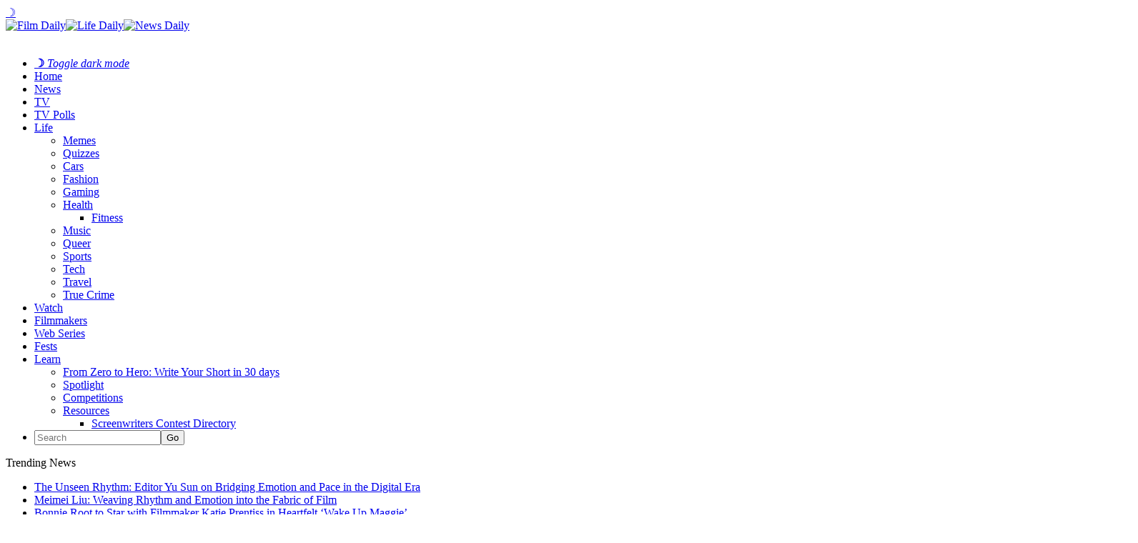

--- FILE ---
content_type: text/html; charset=UTF-8
request_url: https://filmdaily.co/news/donald-trump-net-worth/
body_size: 11103
content:
<!DOCTYPE html>
<html lang="en-US">
<head>
	<!-- Google Tag Manager -->
    <script>(function(w,d,s,l,i){w[l]=w[l]||[];w[l].push({'gtm.start':
    new Date().getTime(),event:'gtm.js'});var f=d.getElementsByTagName(s)[0],
    j=d.createElement(s),dl=l!='dataLayer'?'&l='+l:'';j.async=true;j.src=
    'https://www.googletagmanager.com/gtm.js?id='+i+dl;f.parentNode.insertBefore(j,f);
    })(window,document,'script','dataLayer','GTM-KN6CN6N');</script>
    <!-- End Google Tag Manager -->
    <!-- Tag for Bandsintown | Film Daily (filmdaily.co) -->
    <script>
        (function(d) {
            var e = d.createElement('script');
            e.src = d.location.protocol + '//tag.wknd.ai/6907/i.js';
            e.async = true;
            d.getElementsByTagName("head")[0].appendChild(e);
        }(document));
    </script>

    <meta charset="UTF-8"/>

    <meta name="news_keywords" content="Donald Trump, Forbes, Forbes.com, Mar-a-Lago, net worth, The Apprentice, " />

    <link rel="profile" href="http://gmpg.org/xfn/11"/>
    <meta name="viewport" content="width=device-width,initial-scale=1,user-scalable=no">

    
	<!-- This site is optimized with the Yoast SEO plugin v25.3.1 - https://yoast.com/wordpress/plugins/seo/ -->
	<title>Does anyone really know the net worth of Donald Trump? &#8211; Film Daily</title>
	<meta name="description" content="Donald Trump has a pretty impressive net worth, but why has it dipped so low in the past years? Find out why the Trump fortune is steadily declining." />
	<link rel="canonical" href="https://filmdaily.co/news/donald-trump-net-worth/" />
	<meta property="og:locale" content="en_US" />
	<meta property="og:type" content="article" />
	<meta property="og:title" content="Does anyone really know the net worth of Donald Trump? &#8211; Film Daily" />
	<meta property="og:description" content="Donald Trump has a pretty impressive net worth, but why has it dipped so low in the past years? Find out why the Trump fortune is steadily declining." />
	<meta property="og:url" content="https://filmdaily.co/news/donald-trump-net-worth/" />
	<meta property="og:site_name" content="Film Daily" />
	<meta property="article:publisher" content="https://www.facebook.com/yourfilmdaily/" />
	<meta property="article:published_time" content="2020-08-27T22:20:16+00:00" />
	<meta property="og:image" content="https://filmdaily.co/wp-content/uploads/2020/08/donaldtrump-lede.jpg" />
	<meta property="og:image:width" content="1920" />
	<meta property="og:image:height" content="1080" />
	<meta property="og:image:type" content="image/jpeg" />
	<meta name="author" content="Ross Tanenbaum" />
	<meta name="twitter:card" content="summary_large_image" />
	<meta name="twitter:creator" content="@filmdailyco" />
	<meta name="twitter:site" content="@filmdailyco" />
	<script type="application/ld+json" class="yoast-schema-graph">{"@context":"https://schema.org","@graph":[{"@type":["Article","NewsArticle"],"@id":"https://filmdaily.co/news/donald-trump-net-worth/#article","isPartOf":{"@id":"https://filmdaily.co/news/donald-trump-net-worth/"},"author":{"name":"Ross Tanenbaum","@id":"https://filmdaily.co/#/schema/person/9b0f5c2b9b23c8e050d414cd986a802a"},"headline":"Does anyone really know the net worth of Donald Trump?","datePublished":"2020-08-27T22:20:16+00:00","mainEntityOfPage":{"@id":"https://filmdaily.co/news/donald-trump-net-worth/"},"wordCount":554,"commentCount":0,"publisher":{"@id":"https://filmdaily.co/#organization"},"image":{"@id":"https://filmdaily.co/news/donald-trump-net-worth/#primaryimage"},"thumbnailUrl":"https://filmdaily.co/wp-content/uploads/2020/08/donaldtrump-lede.jpg","keywords":["Donald Trump","Forbes","Forbes.com","Mar-a-Lago","net worth","The Apprentice"],"articleSection":["Lifestyle","News","Our Obsessions"],"inLanguage":"en-US","copyrightYear":"2020","copyrightHolder":{"@id":"https://filmdaily.co/#organization"}},{"@type":"WebPage","@id":"https://filmdaily.co/news/donald-trump-net-worth/","url":"https://filmdaily.co/news/donald-trump-net-worth/","name":"Does anyone really know the net worth of Donald Trump? &#8211; Film Daily","isPartOf":{"@id":"https://filmdaily.co/#website"},"primaryImageOfPage":{"@id":"https://filmdaily.co/news/donald-trump-net-worth/#primaryimage"},"image":{"@id":"https://filmdaily.co/news/donald-trump-net-worth/#primaryimage"},"thumbnailUrl":"https://filmdaily.co/wp-content/uploads/2020/08/donaldtrump-lede.jpg","datePublished":"2020-08-27T22:20:16+00:00","description":"Donald Trump has a pretty impressive net worth, but why has it dipped so low in the past years? Find out why the Trump fortune is steadily declining.","breadcrumb":{"@id":"https://filmdaily.co/news/donald-trump-net-worth/#breadcrumb"},"inLanguage":"en-US","potentialAction":[{"@type":"ReadAction","target":["https://filmdaily.co/news/donald-trump-net-worth/"]}]},{"@type":"ImageObject","inLanguage":"en-US","@id":"https://filmdaily.co/news/donald-trump-net-worth/#primaryimage","url":"https://filmdaily.co/wp-content/uploads/2020/08/donaldtrump-lede.jpg","contentUrl":"https://filmdaily.co/wp-content/uploads/2020/08/donaldtrump-lede.jpg","width":1920,"height":1080,"caption":"Donald Trump has a pretty impressive net worth, but why has it dipped so low in the past years? Find out why the Trump fortune is steadily declining."},{"@type":"BreadcrumbList","@id":"https://filmdaily.co/news/donald-trump-net-worth/#breadcrumb","itemListElement":[{"@type":"ListItem","position":1,"name":"Home","item":"https://filmdaily.co/"},{"@type":"ListItem","position":2,"name":"Does anyone really know the net worth of Donald Trump?"}]},{"@type":"WebSite","@id":"https://filmdaily.co/#website","url":"https://filmdaily.co/","name":"Film Daily","description":"Always now, forever independent","publisher":{"@id":"https://filmdaily.co/#organization"},"potentialAction":[{"@type":"SearchAction","target":{"@type":"EntryPoint","urlTemplate":"https://filmdaily.co/?s={search_term_string}"},"query-input":{"@type":"PropertyValueSpecification","valueRequired":true,"valueName":"search_term_string"}}],"inLanguage":"en-US"},{"@type":"Organization","@id":"https://filmdaily.co/#organization","name":"Film Daily","url":"https://filmdaily.co/","logo":{"@type":"ImageObject","inLanguage":"en-US","@id":"https://filmdaily.co/#/schema/logo/image/","url":"https://filmdaily.co/wp-content/uploads/2017/03/filmdaily-logo-graphic-trans-512px.png","contentUrl":"https://filmdaily.co/wp-content/uploads/2017/03/filmdaily-logo-graphic-trans-512px.png","width":512,"height":512,"caption":"Film Daily"},"image":{"@id":"https://filmdaily.co/#/schema/logo/image/"},"sameAs":["https://www.facebook.com/yourfilmdaily/","https://x.com/filmdailyco","https://www.instagram.com/filmdailynews/"]},{"@type":"Person","@id":"https://filmdaily.co/#/schema/person/9b0f5c2b9b23c8e050d414cd986a802a","name":"Ross Tanenbaum","image":{"@type":"ImageObject","inLanguage":"en-US","@id":"https://filmdaily.co/#/schema/person/image/","url":"https://filmdaily.co/wp-content/uploads/2020/08/ross-tanenbaum-96x96.jpg","contentUrl":"https://filmdaily.co/wp-content/uploads/2020/08/ross-tanenbaum-96x96.jpg","caption":"Ross Tanenbaum"},"description":"Ross is a major movie buff, and especially likes Marvel, 'Star Wars', and Quentin Tarantino films. In his free time, he's usually writing reviews for his blog, binging TV shows, or planning his next trip to an amusement park.","url":"https://filmdaily.co/author/rtanenbaum/"}]}</script>
	<!-- / Yoast SEO plugin. -->



    <link rel="alternate" type="application/rss+xml" title="Film Daily &raquo; Feed" href="https://filmdaily.co/feed/" />

    <script type="text/javascript" src="/wp-content/themes/discussionwp-child/assets-single/header-single01.min.js"></script>
    <script type="text/javascript" src="/wp-content/themes/discussionwp-child/assets-single/header-single02.min.js"></script>

    <link rel="preload" as="image" href="https://filmdaily.co/wp-content/uploads/2020/08/donaldtrump-lede-1536x864.jpg" />
    <link rel="https://api.w.org/" href="https://filmdaily.co/wp-json/" />
    <link rel="wlwmanifest" type="application/wlwmanifest+xml" href="https://filmdaily.co/wp-includes/wlwmanifest.xml" />
    <link rel="shortlink" href="https://filmdaily.co/?p=178388" />
    <link rel="alternate" type="application/json+oembed" href="https://filmdaily.co/wp-json/oembed/1.0/embed?url=https%3A%2F%2Ffilmdaily.co%2Fnews%2Fdonald-trump-net-worth%2F" />
    <link rel="alternate" type="text/xml+oembed" href="https://filmdaily.co/wp-json/oembed/1.0/embed?url=https%3A%2F%2Ffilmdaily.co%2Fnews%2Fdonald-trump-net-worth%2F&#038;format=xml" />
    <link rel="icon" href="https://filmdaily.co/wp-content/uploads/2017/10/cropped-filmdaily-graphic-512px-favicon-32x32.png" sizes="32x32" />
    <link rel="icon" href="https://filmdaily.co/wp-content/uploads/2017/10/cropped-filmdaily-graphic-512px-favicon-192x192.png" sizes="192x192" />
    <link rel="apple-touch-icon" href="https://filmdaily.co/wp-content/uploads/2017/10/cropped-filmdaily-graphic-512px-favicon-180x180.png" />
    <meta name="msapplication-TileImage" content="https://filmdaily.co/wp-content/uploads/2017/10/cropped-filmdaily-graphic-512px-favicon-270x270.png" />
    <meta http-equiv="Content-Security-Policy" content="block-all-mixed-content" />
    <link rel='stylesheet' id='discussion_google_fonts-css'  href='https://fonts.googleapis.com/css?family=Roboto+Slab%3A100%2C100italic%2C200%2C200italic%2C300%2C300italic%2C400%2C400italic%2C500%2C500italic%2C600%2C600italic%2C700%2C700italic%2C800%2C800italic%2C900%2C900italic%7CLato%3A100%2C100italic%2C200%2C200italic%2C300%2C300italic%2C400%2C400italic%2C500%2C500italic%2C600%2C600italic%2C700%2C700italic%2C800%2C800italic%2C900%2C900italic&#038;subset=latin%2Clatin-ext&#038;ver=1.0.0' type='text/css' media='all' />
    <link rel="stylesheet" type="text/css" href="/wp-content/themes/discussionwp-child/assets-single/header-single.min.css" />
    <!-- <script async src="https://pagead2.googlesyndication.com/pagead/js/adsbygoogle.js?client=ca-pub-5091726568801464"
     crossorigin="anonymous"></script> -->
    <script type="text/javascript" async="async" data-noptimize="1" data-cfasync="false" src="//scripts.mediavine.com/tags/film-daily.js"></script>
</head>

<body class="wp-singular post-template-default single single-post postid-178388 single-format-standard wp-theme-discussionwp wp-child-theme-discussionwp-child theme-discussionwp mkd-core-1.3.1 woocommerce-no-js discussion child-child-ver-1.0.0 discussion-ver-2.1  mkd-blog-installed mkd-header-type3 mkd-sticky-header-on-scroll-down-up mkd-default-mobile-header mkd-sticky-up-mobile-header mkd-apsc-custom-style-enabled wpb-js-composer js-comp-ver-8.1 vc_responsive" itemscope itemtype="http://schema.org/WebPage">

<!-- Google Tag Manager (noscript) -->
<noscript><iframe data-src="https://www.googletagmanager.com/ns.html?id=GTM-KN6CN6N"
height="0" width="0" style="display:none;visibility:hidden" src="[data-uri]" class="lazyload" data-load-mode="1"></iframe></noscript>
<!-- End Google Tag Manager (noscript) -->

    <header>
        <section class="fd-article-header-top">
        	<span class="fd-darkmode-btn"><a href="#">&#x263d;</a></span>
            <a class="fd-article-logo" href="https://filmdaily.co/" data-wpel-link="internal">
                <div>
                    <img src="/wp-content/uploads/2020/08/logo-film-cropped.png" alt="Film Daily" class="fd-article-logo-film no-lazyload" /><img src="/wp-content/uploads/2020/08/logo-life-cropped.png" alt="Life Daily" class="no-lazyload" /><img src="/wp-content/uploads/2020/08/logo-news-cropped.png" class="no-lazyload" alt="News Daily" />
                </div>
                <img data-src="/wp-content/uploads/2020/08/logo-daily-cropped.png" alt="Film Daily" class="fd-article-logo-daily lazyload" src="[data-uri]" style="--smush-placeholder-width: 1133px; --smush-placeholder-aspect-ratio: 1133/248;" />
            </a>
            <a class="fd-article-hamburger"></a>
        </section>
	
    	<script type="text/javascript">
    		window.dataLayer = window.dataLayer || [];
    		window.dataLayer.push({'language': 'en-US'});
    	</script>

        <nav>
            <ul>
                <li class="fd-darkmode-btn fd-nosubnav"><a href="#"><strong>&#x263d;</strong> <em>Toggle dark mode</em></a></li>
                <li class="fd-nav-home fd-nosubnav"><a href="https://filmdaily.co/" data-wpel-link="internal">Home</a></li>
                <li class="fd-nosubnav"><a href="https://filmdaily.co/category/news/" data-wpel-link="internal">News</a></li>
                <li><a href="https://filmdaily.co/category/obsessions/" data-wpel-link="internal">TV</a>
                <li><a href="/bingewatch-awards/" data-wpel-link="internal">TV Polls</a></li>
                <li><a href="https://filmdaily.co/lifestyle/" data-wpel-link="internal">Life</a>
                    <ul>
                        <li><a href="https://filmdaily.co/category/memes/" data-wpel-link="internal">Memes</a></li>
                        <li><a href="https://filmdaily.co/category/quizzes/" data-wpel-link="internal">Quizzes</a></li>
                        <li><a href="https://filmdaily.co/category/cars/" data-wpel-link="internal">Cars</a></li>
                        <li><a href="https://filmdaily.co/category/fashion/" data-wpel-link="internal">Fashion</a></li>
                        <li><a href="https://filmdaily.co/category/gaming/" data-wpel-link="internal">Gaming</a></li>
                        <li class="fd-article-hassubmenu"><a href="https://filmdaily.co/category/health/" data-wpel-link="internal">Health</a>
                            <ul>
                                <li><a href="https://filmdaily.co/category/health/fitness/" data-wpel-link="internal">Fitness</a></li>
                            </ul>
                        </li>
                        <li><a href="https://filmdaily.co/category/music/" data-wpel-link="internal">Music</a></li>
                        <li><a href="https://filmdaily.co/category/queer/" data-wpel-link="internal">Queer</a></li>
                        <li><a href="https://filmdaily.co/category/sports/" data-wpel-link="internal">Sports</a></li>
                        <li><a href="https://filmdaily.co/category/tech/" data-wpel-link="internal">Tech</a></li>
                        <li><a href="https://filmdaily.co/category/travel/" data-wpel-link="internal">Travel</a></li>
                        <li><a href="https://filmdaily.co/category/obsessions/true-crime/" data-wpel-link="internal">True Crime</a></li>
                    </ul>
                </li>
                <li class="fd-nosubnav"><a href="https://filmdaily.co/videos/" data-wpel-link="internal">Watch</a></li>
                <li class="fd-nosubnav"><a href="/category/indie-film/indie-filmmakers/" data-wpel-link="internal">Filmmakers</a></li>
                <li class="fd-nosubnav"><a href="/category/indie-film/web-series/" data-wpel-link="internal">Web Series</a></li>
                <li class="fd-nosubnav"><a href="/category/indie-film/film-festivals/" data-wpel-link="internal">Fests</a></li>
                <li><a href="https://filmdaily.co/category/craft/" data-wpel-link="internal">Learn</a>
                    <ul>
                        <li><a href="/craft/courses/zero-to-hero/directory/" data-wpel-link="internal">From Zero to Hero: Write Your Short in 30 days</a></li>
                        <li><a href="https://filmdaily.co/category/craft/spotlight/" data-wpel-link="internal">Spotlight</a></li>
                        <li><a href="https://filmdaily.co/category/competitions/" data-wpel-link="internal">Competitions</a></li>
                        <li class="fd-article-hassubmenu"><a href="#" onclick="javascript: return false;">Resources</a>
                            <ul>
                                <li><a href="/category/indie-film/screenwriters-contests/" data-wpel-link="internal">Screenwriters Contest Directory</a></li>
                                <!-- <li><a href="/shows-directory/" data-wpel-link="internal">Shows Directory</a></li> -->
                                <!-- <li><a href="/shows-calendar/" data-wpel-link="internal">Shows Calendar</a></li> -->
                            </ul>
                        </li>
                    </ul>
                </li>
                                <li class="fd-article-nav-search fd-nosubnav">
                    <form id="searchform-323398490" action="/" method="get">
                        <input type="text" placeholder="Search" name="s" class="mkd-search-field" autocomplete="off" /><input type="submit" class="mkd-search-submit" value="Go" />                    </form>
                </li>
            </ul>
        </nav>

        <!-- discussion_get_content_top -->
        	        <div class="mkd-bn-holder" >
                            <div class="mkd-bn-title">Trending News<span class="mkd-bn-icon ion-ios-arrow-forward"></span></div>
                <ul class="mkd-bn-slide">
                                            <li class="mkd-bn-text">
                            <a href="https://filmdaily.co/indie-film/indie-filmmakers/the-unseen-rhythm-editor-yu-sun-on-bridging-emotion-and-pace-in-the-digital-era/" data-wpel-link="internal">The Unseen Rhythm: Editor Yu Sun on Bridging Emotion and Pace in the Digital Era</a>    
                        </li>
                                            <li class="mkd-bn-text">
                            <a href="https://filmdaily.co/craft/spotlight/meimei-liu-weaving-rhythm-and-emotion-into-the-fabric-of-film/" data-wpel-link="internal">Meimei Liu: Weaving Rhythm and Emotion into the Fabric of Film</a>    
                        </li>
                                            <li class="mkd-bn-text">
                            <a href="https://filmdaily.co/news/bonnie-root-to-star-with-filmmaker-katie-prentiss-in-heartfelt-wake-up-maggie/" data-wpel-link="internal">Bonnie Root to Star with Filmmaker Katie Prentiss in Heartfelt ‘Wake Up Maggie’</a>    
                        </li>
                                            <li class="mkd-bn-text">
                            <a href="https://filmdaily.co/craft/spotlight/producer-sahil-mirchandani-leads-global-brand-campaigns-for-nike-adidas-and-amazon-prime-video/" data-wpel-link="internal">Producer Sahil Mirchandani Leads Global Brand Campaigns for Nike, Adidas, and Amazon Prime Video</a>    
                        </li>
                                            <li class="mkd-bn-text">
                            <a href="https://filmdaily.co/craft/spotlight/jahved-crockett-the-new-york-art-director-bridging-global-fashion-aesthetics-through-motion-and-design/" data-wpel-link="internal">Jahved Crockett: The New York Art Director Bridging Global Fashion Aesthetics Through Motion and Design</a>    
                        </li>
                     
                </ul>
                    </div>
            <!-- /discussion_get_content_top -->

    </header>

        <!-- /header-single.php -->
	<main>
		<article>
			<section class="fd-article-content">
				<!-- discussion_get_title -->
								<!-- !discussion_get_title -->
			
				<section class="fd-article-category fd-article-theme-subheading">
    			<div class="mkd-post-info-category"><a href="https://filmdaily.co/category/lifestyle/" rel="category tag" data-wpel-link="internal">Lifestyle</a> / <a href="https://filmdaily.co/category/news/" rel="category tag" data-wpel-link="internal">News</a> / <a href="https://filmdaily.co/category/obsessions/" rel="category tag" data-wpel-link="internal">Our Obsessions</a></div>    		</section>

    		<section class="fd-article-featured-img">
    				<div class="mkd-post-image" itemprop="image">
		<img width="1536" height="864" src="https://filmdaily.co/wp-content/uploads/2020/08/donaldtrump-lede-1536x864.jpg" class="attachment-1536x1536 size-1536x1536 wp-post-image" alt="Donald Trump has a pretty impressive net worth, but why has it dipped so low in the past years? Find out why the Trump fortune is steadily declining." fetchpriority="high" data-srcset="" decoding="async" srcset="https://filmdaily.co/wp-content/uploads/2020/08/donaldtrump-lede-1536x864.jpg 1536w, https://filmdaily.co/wp-content/uploads/2020/08/donaldtrump-lede-300x169.jpg 300w, https://filmdaily.co/wp-content/uploads/2020/08/donaldtrump-lede-1024x576.jpg 1024w, https://filmdaily.co/wp-content/uploads/2020/08/donaldtrump-lede-768x432.jpg 768w, https://filmdaily.co/wp-content/uploads/2020/08/donaldtrump-lede-1300x731.jpg 1300w, https://filmdaily.co/wp-content/uploads/2020/08/donaldtrump-lede-600x338.jpg 600w, https://filmdaily.co/wp-content/uploads/2020/08/donaldtrump-lede.jpg 1920w" sizes="(max-width: 1536px) 100vw, 1536px" />	</div>
    			
    			<div class="fd-article-meta mkd-st-title">
    				<div itemprop="dateCreated" class="mkd-post-info-date entry-date updated">
			<a itemprop="url" href="https://filmdaily.co/2020/08/" data-wpel-link="internal">
		August 27, 2020			</a>
		<!-- <meta itemprop="interactionCount" content="UserComments: 0"/> -->
</div><div class="mkd-post-info-author"><span>by: </span><a itemprop="author" class="mkd-post-info-author-link" href="https://filmdaily.co/author/rtanenbaum/" data-wpel-link="internal">Ross Tanenbaum</a></div>
      		</div>
    		</section>
			    
			<section class="fd-article-content-main post-178388 post type-post status-publish format-standard has-post-thumbnail hentry category-lifestyle category-news category-obsessions tag-donald-trump tag-forbes tag-forbes-com tag-mar-a-lago tag-net-worth tag-the-apprentice" id="post-178388">
		    	<h1 itemprop="name headline" class="entry-title mkd-post-title">Does anyone really know the net worth of Donald Trump?</h1>		       	<p><span style="font-weight: 400">Before the real estate tycoon and television mainstay became president of the United States, Donald Trump had a net worth of around $3 billion. The fortune came from his property and other ventures, along with his successful reality show, </span><i><span style="font-weight: 400">The Apprentice</span></i><span style="font-weight: 400">.</span></p>
<p><span style="font-weight: 400">However, according to Forbes.com, due to the pandemic, President Trump’s net worth has dipped by almost </span><i><span style="font-weight: 400">$1 billion</span></i><span style="font-weight: 400"> to a mere $2.1 billion, largely due to his real estate business being affected. </span></p>
<p><span style="font-weight: 400">Here’s how the pandemic has affected Trump’s net worth.  </span></p>
<p><img decoding="async" class="aligncenter wp-image-178382 size-full lazyload" data-src="https://filmdaily.co/wp-content/uploads/2020/08/donaldtrump-01.jpg" alt="" width="1584" height="891" data-srcset="https://filmdaily.co/wp-content/uploads/2020/08/donaldtrump-01.jpg 1584w, https://filmdaily.co/wp-content/uploads/2020/08/donaldtrump-01-300x169.jpg 300w, https://filmdaily.co/wp-content/uploads/2020/08/donaldtrump-01-1024x576.jpg 1024w, https://filmdaily.co/wp-content/uploads/2020/08/donaldtrump-01-768x432.jpg 768w, https://filmdaily.co/wp-content/uploads/2020/08/donaldtrump-01-1536x864.jpg 1536w, https://filmdaily.co/wp-content/uploads/2020/08/donaldtrump-01-1300x731.jpg 1300w, https://filmdaily.co/wp-content/uploads/2020/08/donaldtrump-01-600x338.jpg 600w" data-sizes="(max-width: 1584px) 100vw, 1584px" src="[data-uri]" style="--smush-placeholder-width: 1584px; --smush-placeholder-aspect-ratio: 1584/891;" /></p>
<h4><span style="font-weight: 400">Real estate holdings</span></h4>
<p><span style="font-weight: 400">According to Forbes.com, Trump owns “more than 500 residential units”. Since the pandemic began, many of these units have decreased a lot in value. In the middle of a recession, property sales generally drop.</span></p>
<p><span style="font-weight: 400">In addition to the residential units, Trump owns “125,000 square feet of retail estate near Fifth Avenue in Manhattan”. Fifth Avenue is typically a bustling area of New York City, but since the pandemic began, it <a href="https://filmdaily.co/news/melania-trump-twitter-memes/" data-wpel-link="internal">has emptied out</a> drastically. </span></p>
<p><span style="font-weight: 400">Most of the famous retail windows along the avenue are even boarded up now. As many work remotely from home in this time, these commercial real estate locations have been hurt badly. </span></p>
<p><span style="font-weight: 400">Before the pandemic, these real estate properties were worth an “estimated $1.9 billion”. However, in March 2020, the retail spaces had dropped to a value of only “$1.2 billion”. Considering most of the Donald Trump net worth comes from his real estate ventures, that’s a big dent out of the whole. </span></p>
<p><img decoding="async" class="aligncenter wp-image-178384 size-full lazyload" data-src="https://filmdaily.co/wp-content/uploads/2020/08/donaldtrump-02.jpg" alt="" width="1200" height="900" data-srcset="https://filmdaily.co/wp-content/uploads/2020/08/donaldtrump-02.jpg 1200w, https://filmdaily.co/wp-content/uploads/2020/08/donaldtrump-02-300x225.jpg 300w, https://filmdaily.co/wp-content/uploads/2020/08/donaldtrump-02-1024x768.jpg 1024w, https://filmdaily.co/wp-content/uploads/2020/08/donaldtrump-02-768x576.jpg 768w, https://filmdaily.co/wp-content/uploads/2020/08/donaldtrump-02-800x600.jpg 800w, https://filmdaily.co/wp-content/uploads/2020/08/donaldtrump-02-1044x783.jpg 1044w, https://filmdaily.co/wp-content/uploads/2020/08/donaldtrump-02-632x474.jpg 632w, https://filmdaily.co/wp-content/uploads/2020/08/donaldtrump-02-536x402.jpg 536w, https://filmdaily.co/wp-content/uploads/2020/08/donaldtrump-02-600x450.jpg 600w" data-sizes="(max-width: 1200px) 100vw, 1200px" src="[data-uri]" style="--smush-placeholder-width: 1200px; --smush-placeholder-aspect-ratio: 1200/900;" /></p>
<h4><span style="font-weight: 400">Hotels</span></h4>
<p><span style="font-weight: 400">Trump hotels are located all around the world and typically bring in good business for the tycoon politician. But the novel coronavirus has done damage to many hotel businesses, as few people are traveling right now – and few trust staying in a hotel with a bunch of other possible plague vectors.</span></p>
<p><span style="font-weight: 400">Trump did try to sell his hotel in Washington, D.C., but hotel buyers are scarce now, not surprisingly. According to Forbes.com, <a href="https://filmdaily.co/news/donald-trump-qanon/" data-wpel-link="internal">Trump’s businesses</a> have had to fire “more than 550 employees” due to the damage the pandemic has done to his businesses. </span></p>
<p><img decoding="async" class="aligncenter wp-image-178385 size-full lazyload" data-src="https://filmdaily.co/wp-content/uploads/2020/08/donaldtrump-03.jpg" alt="" width="1584" height="1027" data-srcset="https://filmdaily.co/wp-content/uploads/2020/08/donaldtrump-03.jpg 1584w, https://filmdaily.co/wp-content/uploads/2020/08/donaldtrump-03-300x195.jpg 300w, https://filmdaily.co/wp-content/uploads/2020/08/donaldtrump-03-1024x664.jpg 1024w, https://filmdaily.co/wp-content/uploads/2020/08/donaldtrump-03-768x498.jpg 768w, https://filmdaily.co/wp-content/uploads/2020/08/donaldtrump-03-1536x996.jpg 1536w, https://filmdaily.co/wp-content/uploads/2020/08/donaldtrump-03-1300x843.jpg 1300w, https://filmdaily.co/wp-content/uploads/2020/08/donaldtrump-03-600x389.jpg 600w" data-sizes="(max-width: 1584px) 100vw, 1584px" src="[data-uri]" style="--smush-placeholder-width: 1584px; --smush-placeholder-aspect-ratio: 1584/1027;" /></p>
<h4><span style="font-weight: 400">Golf courses</span></h4>
<p><span style="font-weight: 400">Trump has been seen many times during his presidency playing golf, so it’s not surprising the guy owns some courses. Though golf is a sport that can be done with social distancing and other precautions, golf courses are still hurting. </span></p>
<p><span style="font-weight: 400">According to </span><i><span style="font-weight: 400">Forbes</span></i><span style="font-weight: 400">, in March the value of Trump’s golf business “dropped 20%”. While golfers are still getting out on the links, not many appear to be signing up for new memberships at country clubs. </span></p>
<p><img decoding="async" class="aligncenter wp-image-178386 size-full lazyload" data-src="https://filmdaily.co/wp-content/uploads/2020/08/donaldtrump-04.jpg" alt="" width="1584" height="1050" data-srcset="https://filmdaily.co/wp-content/uploads/2020/08/donaldtrump-04.jpg 1584w, https://filmdaily.co/wp-content/uploads/2020/08/donaldtrump-04-300x199.jpg 300w, https://filmdaily.co/wp-content/uploads/2020/08/donaldtrump-04-1024x679.jpg 1024w, https://filmdaily.co/wp-content/uploads/2020/08/donaldtrump-04-768x509.jpg 768w, https://filmdaily.co/wp-content/uploads/2020/08/donaldtrump-04-1536x1018.jpg 1536w, https://filmdaily.co/wp-content/uploads/2020/08/donaldtrump-04-1300x862.jpg 1300w, https://filmdaily.co/wp-content/uploads/2020/08/donaldtrump-04-128x86.jpg 128w, https://filmdaily.co/wp-content/uploads/2020/08/donaldtrump-04-600x398.jpg 600w" data-sizes="(max-width: 1584px) 100vw, 1584px" src="[data-uri]" style="--smush-placeholder-width: 1584px; --smush-placeholder-aspect-ratio: 1584/1050;" /></p>
<h4><span style="font-weight: 400">Mar-a-Lago</span></h4>
<p><span style="font-weight: 400"><a href="https://filmdaily.co/news/epstein-trump-jane-doe/" data-wpel-link="internal">Mar-a-Lago is a resort</a> in Palm Beach, FL owned by Donald Trump which he visits often. While this business has not been hit as badly as others, its total value has dropped some. </span></p>
<p><span style="font-weight: 400">However, Mar-a-Lago has been in the news recently because some occupants later tested positive for coronavirus. That’s a massive red flag; many are avoiding travel already and wouldn’t want to risk visiting a location that may be affected. Florida itself has apparently been a recent hotspot for the coronavirus as reported numbers have been spiking in Florida in recent months.</span></p>
<p><span style="font-weight: 400">—</span></p>
<p><span style="font-weight: 400">Do you think Donald Trump&#8217;s net worth will be permanently reduced by the disease outbreak and regula</span><span style="font-weight: 400">tory reaction? Or will he bounce back bigger &amp; better than ever? Let us know below.</span></p>
		    </section><!-- /.fd-article-content-main -->

			<section class="fd-article-share">
				<span>Share via:</span>
				<div class="mkd-social-share-holder mkd-list">
	<ul>
		<li class="mkd-facebook-share">
	<a class="mkd-share-link" href="#" onclick="window.open(&#039;https://www.facebook.com/sharer.php?u=https%3A%2F%2Ffilmdaily.co%2Fnews%2Fdonald-trump-net-worth%2F&#039;, &#039;sharer&#039;, &#039;toolbar=0,status=0,width=620,height=280&#039;);">
					<span class="mkd-social-network-icon social_facebook"></span>
			</a>
</li><li class="mkd-twitter-share">
	<a class="mkd-share-link" href="#" onclick="window.open(&#039;https://twitter.com/intent/tweet?text=Donald+Trump+has+a+pretty+impressive+net+worth%2C+but+why+has+it+dipped+so+low+in+the+past+years%3F+Find+out+why+the+ https://filmdaily.co/news/donald-trump-net-worth/&#039;, &#039;popupwindow&#039;, &#039;scrollbars=yes,width=800,height=400&#039;);">
					<span class="mkd-social-network-icon social_twitter"></span>
			</a>
</li>	</ul>
</div>			</section>

			<section class="fd-article-sponsored">
						</section>
		</section><!-- /.fd-article-content -->

		<section class="fd-article-tags">
			<span class="fd-article-theme-subheading">Tags</span>
<div>
	<a href="https://filmdaily.co/tag/donald-trump/" rel="tag" data-wpel-link="internal">Donald Trump</a><a href="https://filmdaily.co/tag/forbes/" rel="tag" data-wpel-link="internal">Forbes</a><a href="https://filmdaily.co/tag/forbes-com/" rel="tag" data-wpel-link="internal">Forbes.com</a><a href="https://filmdaily.co/tag/mar-a-lago/" rel="tag" data-wpel-link="internal">Mar-a-Lago</a><a href="https://filmdaily.co/tag/net-worth/" rel="tag" data-wpel-link="internal">net worth</a><a href="https://filmdaily.co/tag/the-apprentice/" rel="tag" data-wpel-link="internal">The Apprentice</a></div>
		</section>

		<section class="fd-article-author">
			<div class="mkd-author-description-image">
	<span class="fd-article-theme-subheading">Author</span>
	<a itemprop="url" href="https://filmdaily.co/author/rtanenbaum/" title="Does anyone really know the net worth of Donald Trump?" target="_self" data-wpel-link="internal">
		<img width="176" height="176" data-src="https://filmdaily.co/wp-content/uploads/2020/08/ross-tanenbaum-298x300.jpg" class="avatar avatar-176 photo lazyload" alt="" src="[data-uri]" style="--smush-placeholder-width: 176px; --smush-placeholder-aspect-ratio: 176/176;" />	</a>
	<h6 class="mkd-author-name vcard author">
		<a itemprop="url" href="https://filmdaily.co/author/rtanenbaum/" title="Does anyone really know the net worth of Donald Trump?" target="_self" data-wpel-link="internal">
			Ross Tanenbaum		</a>	
	</h6>
</div>
<div class="mkd-author-description-text-holder">
			<div class="mkd-author-text">
			<p>Ross is a major movie buff, and especially likes Marvel, &#039;Star Wars&#039;, and Quentin Tarantino films. In his free time, he&#039;s usually writing reviews for his blog, binging TV shows, or planning his next trip to an amusement park.</p>
		</div>
				<p class="mkd-author-email">rtanenbaum@filmdaily.co</p>
	</div>
		</section>
	</article>

	<aside>
		
		<!-- <section class="fd-article-sidebar-ad">
			<a title="" href="" target="_blank" data-wpel-link="internal"><img src="" alt=""></a>
		</section> -->

		<section class="fd-article-sidebar-search">
			<form method="get" id="searchform" action="/">
				<div role="search">
					<input type="text" value="" placeholder="Search here" name="s" id="s" />
					<input type="submit" class="mkd-search-widget-icon" id="searchsubmit" value="&#xf4a5;" />
				</div>
							</form>
		</section>

		<section class="fd-article-translate">
			<h3>Translate this Page</h3>
			<div id="google_translate_element" class="prisna-gwt-align-left"></div>
			<script type="text/javascript">
			/*<![CDATA[*/
			function initializeGoogleTranslateElement() {
				new google.translate.TranslateElement({
										pageLanguage: "en-US",
					layout: google.translate.TranslateElement.InlineLayout.SIMPLE
				}, "google_translate_element");
			}
			/*]]>*/
			</script>
			<script type="text/javascript" src="//translate.google.com/translate_a/element.js?cb=initializeGoogleTranslateElement"></script>
		</section>

		
		
		<!-- <section class="fd-article-sidebar-floating"></section> -->
	</aside>
</main>

	<footer>
		<nav class="fd-article-footer-top">
			<ul>
				<li><a href="/about/" data-wpel-link="internal">About Us</a></li>
				<li><a href="/privacy-policy/" data-wpel-link="internal">Privacy Policy</a></li>
				<li><a href="/get-famous/" data-wpel-link="internal">Get Famous</a></li>
				<li><a href="/contact/" data-wpel-link="internal">Contact Us</a></li>
				<li><a href="/work-with-us/" data-wpel-link="internal">Work with Us</a></li>
				<li><a href="/branded-video-content/" data-wpel-link="internal">Branded Video Content</a></li>
				<li><a href="/get-involved/" data-wpel-link="internal">Get Involved</a></li>
				<li>Live free or die</li>
				<li><a href="/tips-2/" data-wpel-link="internal">Tips</a></li>
				<li><a href="/advertising-partnerships/" data-wpel-link="internal">Advertising &amp; Partnerships</a></li>
				<li><a href="/community/" data-wpel-link="internal">Community</a></li>
				<li><a href="/creators-submit-here/" data-wpel-link="internal">Creators Submit Here</a></li>
			</ul>
		</nav>

		<section class="fd-article-footer-bottom">
			<div class="fd-article-footer-bottom-center">
				<a href="https://hlalawfirm.com/es/" title="Abogado de Accidentes" target="_blank" data-wpel-link="external" rel="external noopener"><strong>Abogado de Accidentes</strong></a>
				<p>&copy; Film Daily</p>
				<ul>
					<li class="fd-article-footer-bottom-twitter"><a href="https://twitter.com/filmdailynews" target="_blank" data-wpel-link="external" rel="external noopener"><img data-src="/wp-content/themes/discussionwp-child/assets-single/img/Twitter_Social_Icon_Circle_Color-sm-white.png" alt="Twitter" src="[data-uri]" class="lazyload" /></a></li>
					<li class="fd-article-footer-bottom-insta"><a href="https://www.instagram.com/filmdailynews/" target="_blank" data-wpel-link="external" rel="external noopener"><img data-src="/wp-content/themes/discussionwp-child/assets-single/img/glyph-logo_May2016-white.png" alt="Instagram" src="[data-uri]" class="lazyload" /></a></li>
				</ul>
			</div>
		</section>
	</footer>

	<!-- Mailchimp Top Bar v1.5.1 - https://wordpress.org/plugins/mailchimp-top-bar/ -->
	<div id="mailchimp-top-bar" class="mctb mctb-position-top mctb-medium">
		<div class="mctb-bar" style="display: none">
			<form method="post" >
				<label class="mctb-label" for="mailchimp-top-bar__email">Never miss your favorite show again! Bingewatcher? Sign up now!</label>
				<input type="email" name="email" placeholder="Your email address" class="mctb-email" required id="mailchimp-top-bar__email" />
				<input type="text"  name="email_confirm" placeholder="Confirm your email" value="" autocomplete="off" tabindex="-1" class="mctb-email-confirm" />
				<input type="submit" value="Subscribe" class="mctb-button" />
				<input type="hidden" name="_mctb" value="1" />
				<input type="hidden" name="_mctb_no_js" value="1" />
				<input type="hidden" name="_mctb_timestamp" value="1762588299" />
			</form>
		</div>
	</div>
	<!-- / Mailchimp Top Bar -->

	<!-- <script type="text/javascript" src="https://assets.revcontent.com/master/delivery.js" defer="defer"></script> -->
	<script type="text/javascript" src="/wp-content/themes/discussionwp-child/assets-single/footer-single01.min.js"></script>
	<script type='text/javascript'>
	/* <![CDATA[ */
	var wpcf7 = {"apiSettings":{"root":"https:\/\/filmdaily.co\/wp-json\/contact-form-7\/v1","namespace":"contact-form-7\/v1"},"cached":"1"};
	/* ]]> */
	</script>
	<script type="text/javascript" src="/wp-content/themes/discussionwp-child/assets-single/footer-single02.min.js"></script>
	<script type="text/javascript">
		var mkdGlobalVars={"vars":{"mkdAddForAdminBar":0,"mkdElementAppearAmount":-150,"mkdFinishedMessage":"No more posts","mkdMessage":"Loading new posts...","mkdAjaxUrl":"https:\/\/filmdaily.co\/wp-admin\/admin-ajax.php","mkdTopBarHeight":0,"mkdStickyHeaderHeight":55,"mkdStickyHeaderTransparencyHeight":55,"mkdMobileHeaderHeight":60,"mkdLogoAreaHeight":117,"mkdMenuAreaHeight":50}};var mkdPerPageVars={"vars":{"mkdStickyScrollAmount":0,"mkdHeaderTransparencyHeight":0,"mkdHeaderHeight":167}};
	</script>	<script type="text/javascript" src="/wp-content/themes/discussionwp-child/assets-single/footer-single03.min.js"></script>
	<script type="text/javascript">
		var ForminatorFront = {"ajaxUrl":"https:\/\/filmdaily.co\/wp-admin\/admin-ajax.php","cform":{"processing":"Submitting form, please wait","error":"An error occurred processing the form. Please try again","upload_error":"An upload error occurred processing the form. Please try again","pagination_prev":"Previous","pagination_next":"Next","pagination_go":"Submit","gateway":{"processing":"Processing payment, please wait","paid":"Success! Payment confirmed. Submitting form, please wait","error":"Error! Something went wrong when verifying the payment"},"captcha_error":"Invalid CAPTCHA","no_file_chosen":"No file chosen","intlTelInput_utils_script":"https:\/\/filmdaily.co\/wp-content\/plugins\/forminator\/assets\/js\/library\/intlTelInputUtils.js","process_error":"Please try again"},"poll":{"processing":"Submitting vote, please wait","error":"An error occurred saving the vote. Please try again"},"select2":{"load_more":"Loading more results\u2026","no_result_found":"No results found","searching":"Searching\u2026","loaded_error":"The results could not be loaded."}};
		var datepickerLang = {"monthNames":["January","February","March","April","May","June","July","August","September","October","November","December"],"monthNamesShort":["Jan","Feb","Mar","Apr","May","Jun","Jul","Aug","Sep","Oct","Nov","Dec"],"dayNames":["Sunday","Monday","Tuesday","Wednesday","Thursday","Friday","Saturday"],"dayNamesShort":["Sun","Mon","Tue","Wed","Thu","Fri","Sat"],"dayNamesMin":["S","M","T","W","T","F","S"],"dateFormat":"MM d, yy","firstDay":"1","isRTL":""};
	</script>
	<script type="text/javascript" src="/wp-content/themes/discussionwp-child/assets-single/footer-single04.min.js"></script>
	<script type="text/javascript" id="forminator-front-scripts-js-after">
		(function ($, document, window) {
			"use strict";
			(function () {
				$(function () {
					var $forminator_form = $('form[id*="forminator-module"]'),
						forminator_form_id = $forminator_form.attr('id'),
						forminator_form_internal_id,
						thisIsQuiz,
						formType;

					if (!!forminator_form_id) {
						forminator_form_internal_id = $forminator_form.attr('id').split('-')[2];
						thisIsQuiz = $forminator_form.hasClass('forminator-quiz');
						formType = (thisIsQuiz) ? {'sing': 'quiz',
													'plur': 'quizzes'}
												: {'sing': 'form',
													'plur': 'forms'};
					}

					if (window.elementorFrontend) {
						if (typeof elementorFrontend.hooks !== "undefined") {
							elementorFrontend.hooks.addAction("frontend/element_ready/global", function ( $scope ) {
								if ( $scope.find( "#forminator-module-" + forminator_form_internal_id ).length > 0 ) {
									if (typeof ($.fn.forminatorLoader) !== 'undefined') {
										renderForminatorAjax( forminator_form_internal_id, {"action":"forminator_load_" + formType.sing,"type":"forminator_" + formType.plur,"id": forminator_form_internal_id,"render_id":0,"is_preview":false,"preview_data":[],"last_submit_data":[],"nonce":"1b826bf7dc","extra":{"_wp_http_referer":"","page_id":178388,"referer_url":""}}, 0 );
									}
								}
							});
						}
						// Elementor Popup
		                $( document ).on( 'elementor/popup/show', () => {
		                    if (typeof ($.fn.forminatorLoader) !== 'undefined') {
		                        renderForminatorAjax( forminator_form_internal_id, {"action":"forminator_load_" + formType.sing,"type":"forminator_" + formType.plur,"id":forminator_form_internal_id,"render_id":0,"is_preview":false,"preview_data":[],"last_submit_data":[],"nonce":"1b826bf7dc","extra":{"_wp_http_referer":"","page_id":178388,"referer_url":""}}, 0 );
		                    }
		                } );
					}

					if (typeof ($.fn.forminatorLoader) === 'undefined') {
						console.log('forminator scripts not loaded');
					} else {
						renderForminatorAjax( forminator_form_internal_id, {"action":"forminator_load_" + formType.sing,"type":"forminator_" + formType.plur,"id":forminator_form_internal_id,"render_id":0,"is_preview":false,"preview_data":[],"last_submit_data":[],"nonce":"1b826bf7dc","extra":{"_wp_http_referer":"","page_id":178388,"referer_url":""}}, 0 );
					}
				});
				function renderForminatorAjax ( id, frontLoaderConfig, renderId ) {
					var front_loader_config = frontLoaderConfig;
					front_loader_config.extra.referer_url = document.referrer;
					$('#forminator-module-' + id + '[data-forminator-render="' + renderId + '"]')
						.forminatorLoader(front_loader_config);
			    }
			})();
		}(jQuery, document, window));
	</script>


</body>
</html>